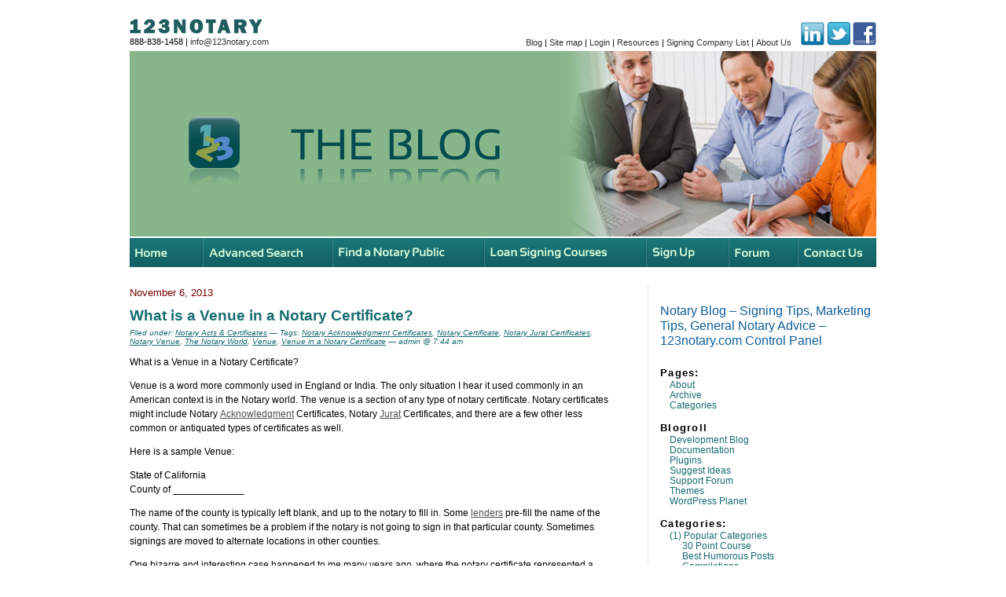

--- FILE ---
content_type: text/html; charset=UTF-8
request_url: http://blog.123notary.com/?tag=notary-venue
body_size: 66754
content:
<div id="page">
<!DOCTYPE html PUBLIC "-//W3C//DTD XHTML 1.0 Transitional//EN" "http://www.w3.org/TR/xhtml1/DTD/xhtml1-transitional.dtd">
<html xmlns="http://www.w3.org/1999/xhtml" lang="en-US" prefix="og: http://ogp.me/ns#">

<head profile="http://gmpg.org/xfn/11">

<!-- Google Tag Manager -->
<script>(function(w,d,s,l,i){w[l]=w[l]||[];w[l].push({'gtm.start':
new Date().getTime(),event:'gtm.js'});var f=d.getElementsByTagName(s)[0],
j=d.createElement(s),dl=l!='dataLayer'?'&l='+l:'';j.async=true;j.src=
'https://www.googletagmanager.com/gtm.js?id='+i+dl;f.parentNode.insertBefore(j,f);
})(window,document,'script','dataLayer','GTM-KVJJJ8T');</script>
<!-- End Google Tag Manager -->





	<meta http-equiv="Content-Type" content="text/html; charset=UTF-8" />
	<meta name="title" content="Notary Venue Archives - Notary Blog - Signing Tips, Marketing Tips, General Notary Advice - 123notary.com Notary Blog &#8211; Signing Tips, Marketing Tips, General Notary Advice &#8211; 123notary.com">
	<meta name="description" content="Welcome to the 123notary.com BLOG where you can read about every type of issue effecting notaries.  Get notary tips, read humorous stories, learn the cutting edge ways to market yourself, and more!" />
	

	<style type="text/css" media="screen">
		@import url( http://blog.123notary.com/wp-content/themes/123notary/style.css );
	</style>
    <!-- JavaScript Libraries Start Here -->
<script type="text/javascript" src="http://www.123notary.com/admin/inc/data_retrieval.js"></script>
<script type="text/javascript" src="http://www.123notary.com/scripts/cal.js"></script>
<script type="text/javascript" src="http://www.123notary.com/scripts/cal-parse.js"></script>
<script type="text/javascript" src="http://www.123notary.com/notary/validator.js"></script>
<script type="text/javascript" src="http://www.123notary.com/scripts/scripts.js"></script>
<script type="text/javascript" src="http://www.123notary.com/scripts/jquery-1.3.2.min.js"></script>
<script type="text/javascript" src="http://www.123notary.com/scripts/jquery-ui-1.7.custom.min.js"></script>
<script type="text/javascript" src="http://www.123notary.com/scripts/cufon/cufon-yui.js"></script>
<script type="text/javascript" src="http://www.123notary.com/scripts/cufon/Sansation_400-Sansation_700.font.js"></script>
<script type="text/javascript">
// initialise jquery plugins
$(function(){
			
	//cufon config
	//Please note. Line height properties don't work in ie.
	Cufon.replace('h1', { fontFamily: 'Sansation' });
	Cufon.replace('h2', { fontFamily: 'Sansation' });
	Cufon.replace('h3', { fontFamily: 'Sansation' });
	Cufon.replace('h4', { fontFamily: 'Sansation' });
	
	//twitter config
	$("#tweet").click(function(){
		$(".error").hide();
		var hasError = false;		
		
		//need to check for empty content
		var posttext = $("#post").val();
		if(posttext == '') {
			//error message
			$("#post").after('<span class="error">Need some text to tweet.</span>');
			hasError = true;
		}

		if(hasError == false) {
			//switch submit button to loading img
			$(this).hide();
			$("#s").append('<small><img src="http://www.123notary.com/http://www.123notary.com/interface/ajxloading.gif" alt="Loading" id="loading" /> Loading..</small>');
			
			//ajx post
			$.post("/twboxpost.asp",
			   { post: posttext},
				function(data){
					$(".error").hide();
					$("#twBox").slideUp("normal", function() {
						//successful text
						$("#twBox").before('<h1>Success</h1><p>Your message was sent.</p>');
					});
				}
			);
		}		
		return false;
	});

	
});
function MM_preloadImages() { //v3.0
  var d=document; if(d.images){ if(!d.MM_p) d.MM_p=new Array();
    var i,j=d.MM_p.length,a=MM_preloadImages.arguments; for(i=0; i<a.length; i++)
    if (a[i].indexOf("#")!=0){ d.MM_p[j]=new Image; d.MM_p[j++].src=a[i];}}
}

function MM_swapImgRestore() { //v3.0
  var i,x,a=document.MM_sr; for(i=0;a&&i<a.length&&(x=a[i])&&x.oSrc;i++) x.src=x.oSrc;
}

function MM_findObj(n, d) { //v4.01
  var p,i,x;  if(!d) d=document; if((p=n.indexOf("?"))>0&&parent.frames.length) {
    d=parent.frames[n.substring(p+1)].document; n=n.substring(0,p);}
  if(!(x=d[n])&&d.all) x=d.all[n]; for (i=0;!x&&i<d.forms.length;i++) x=d.forms[i][n];
  for(i=0;!x&&d.layers&&i<d.layers.length;i++) x=MM_findObj(n,d.layers[i].document);
  if(!x && d.getElementById) x=d.getElementById(n); return x;
}

function MM_swapImage() { //v3.0
  var i,j=0,x,a=MM_swapImage.arguments; document.MM_sr=new Array; for(i=0;i<(a.length-2);i+=3)
   if ((x=MM_findObj(a[i]))!=null){document.MM_sr[j++]=x; if(!x.oSrc) x.oSrc=x.src; x.src=a[i+2];}
}
</script>

	<link rel="pingback" href="http://blog.123notary.com/xmlrpc.php" />
		<link rel='archives' title='March 2025' href='http://blog.123notary.com/?m=202503' />
	<link rel='archives' title='February 2025' href='http://blog.123notary.com/?m=202502' />
	<link rel='archives' title='January 2025' href='http://blog.123notary.com/?m=202501' />
	<link rel='archives' title='December 2024' href='http://blog.123notary.com/?m=202412' />
	<link rel='archives' title='November 2024' href='http://blog.123notary.com/?m=202411' />
	<link rel='archives' title='October 2024' href='http://blog.123notary.com/?m=202410' />
	<link rel='archives' title='September 2024' href='http://blog.123notary.com/?m=202409' />
	<link rel='archives' title='August 2024' href='http://blog.123notary.com/?m=202408' />
	<link rel='archives' title='July 2024' href='http://blog.123notary.com/?m=202407' />
	<link rel='archives' title='June 2024' href='http://blog.123notary.com/?m=202406' />
	<link rel='archives' title='May 2024' href='http://blog.123notary.com/?m=202405' />
	<link rel='archives' title='April 2024' href='http://blog.123notary.com/?m=202404' />
	<link rel='archives' title='March 2024' href='http://blog.123notary.com/?m=202403' />
	<link rel='archives' title='February 2024' href='http://blog.123notary.com/?m=202402' />
	<link rel='archives' title='January 2024' href='http://blog.123notary.com/?m=202401' />
	<link rel='archives' title='December 2023' href='http://blog.123notary.com/?m=202312' />
	<link rel='archives' title='November 2023' href='http://blog.123notary.com/?m=202311' />
	<link rel='archives' title='October 2023' href='http://blog.123notary.com/?m=202310' />
	<link rel='archives' title='September 2023' href='http://blog.123notary.com/?m=202309' />
	<link rel='archives' title='August 2023' href='http://blog.123notary.com/?m=202308' />
	<link rel='archives' title='July 2023' href='http://blog.123notary.com/?m=202307' />
	<link rel='archives' title='June 2023' href='http://blog.123notary.com/?m=202306' />
	<link rel='archives' title='May 2023' href='http://blog.123notary.com/?m=202305' />
	<link rel='archives' title='April 2023' href='http://blog.123notary.com/?m=202304' />
	<link rel='archives' title='March 2023' href='http://blog.123notary.com/?m=202303' />
	<link rel='archives' title='February 2023' href='http://blog.123notary.com/?m=202302' />
	<link rel='archives' title='January 2023' href='http://blog.123notary.com/?m=202301' />
	<link rel='archives' title='January 2022' href='http://blog.123notary.com/?m=202201' />
	<link rel='archives' title='December 2021' href='http://blog.123notary.com/?m=202112' />
	<link rel='archives' title='November 2021' href='http://blog.123notary.com/?m=202111' />
	<link rel='archives' title='October 2021' href='http://blog.123notary.com/?m=202110' />
	<link rel='archives' title='August 2021' href='http://blog.123notary.com/?m=202108' />
	<link rel='archives' title='July 2021' href='http://blog.123notary.com/?m=202107' />
	<link rel='archives' title='June 2021' href='http://blog.123notary.com/?m=202106' />
	<link rel='archives' title='May 2021' href='http://blog.123notary.com/?m=202105' />
	<link rel='archives' title='April 2021' href='http://blog.123notary.com/?m=202104' />
	<link rel='archives' title='March 2021' href='http://blog.123notary.com/?m=202103' />
	<link rel='archives' title='February 2021' href='http://blog.123notary.com/?m=202102' />
	<link rel='archives' title='January 2021' href='http://blog.123notary.com/?m=202101' />
	<link rel='archives' title='December 2020' href='http://blog.123notary.com/?m=202012' />
	<link rel='archives' title='November 2020' href='http://blog.123notary.com/?m=202011' />
	<link rel='archives' title='October 2020' href='http://blog.123notary.com/?m=202010' />
	<link rel='archives' title='August 2020' href='http://blog.123notary.com/?m=202008' />
	<link rel='archives' title='July 2020' href='http://blog.123notary.com/?m=202007' />
	<link rel='archives' title='June 2020' href='http://blog.123notary.com/?m=202006' />
	<link rel='archives' title='May 2020' href='http://blog.123notary.com/?m=202005' />
	<link rel='archives' title='April 2020' href='http://blog.123notary.com/?m=202004' />
	<link rel='archives' title='March 2020' href='http://blog.123notary.com/?m=202003' />
	<link rel='archives' title='February 2020' href='http://blog.123notary.com/?m=202002' />
	<link rel='archives' title='January 2020' href='http://blog.123notary.com/?m=202001' />
	<link rel='archives' title='December 2019' href='http://blog.123notary.com/?m=201912' />
	<link rel='archives' title='November 2019' href='http://blog.123notary.com/?m=201911' />
	<link rel='archives' title='October 2019' href='http://blog.123notary.com/?m=201910' />
	<link rel='archives' title='September 2019' href='http://blog.123notary.com/?m=201909' />
	<link rel='archives' title='August 2019' href='http://blog.123notary.com/?m=201908' />
	<link rel='archives' title='July 2019' href='http://blog.123notary.com/?m=201907' />
	<link rel='archives' title='June 2019' href='http://blog.123notary.com/?m=201906' />
	<link rel='archives' title='May 2019' href='http://blog.123notary.com/?m=201905' />
	<link rel='archives' title='April 2019' href='http://blog.123notary.com/?m=201904' />
	<link rel='archives' title='March 2019' href='http://blog.123notary.com/?m=201903' />
	<link rel='archives' title='February 2019' href='http://blog.123notary.com/?m=201902' />
	<link rel='archives' title='January 2019' href='http://blog.123notary.com/?m=201901' />
	<link rel='archives' title='December 2018' href='http://blog.123notary.com/?m=201812' />
	<link rel='archives' title='November 2018' href='http://blog.123notary.com/?m=201811' />
	<link rel='archives' title='October 2018' href='http://blog.123notary.com/?m=201810' />
	<link rel='archives' title='September 2018' href='http://blog.123notary.com/?m=201809' />
	<link rel='archives' title='August 2018' href='http://blog.123notary.com/?m=201808' />
	<link rel='archives' title='July 2018' href='http://blog.123notary.com/?m=201807' />
	<link rel='archives' title='June 2018' href='http://blog.123notary.com/?m=201806' />
	<link rel='archives' title='May 2018' href='http://blog.123notary.com/?m=201805' />
	<link rel='archives' title='April 2018' href='http://blog.123notary.com/?m=201804' />
	<link rel='archives' title='March 2018' href='http://blog.123notary.com/?m=201803' />
	<link rel='archives' title='January 2018' href='http://blog.123notary.com/?m=201801' />
	<link rel='archives' title='December 2017' href='http://blog.123notary.com/?m=201712' />
	<link rel='archives' title='November 2017' href='http://blog.123notary.com/?m=201711' />
	<link rel='archives' title='October 2017' href='http://blog.123notary.com/?m=201710' />
	<link rel='archives' title='September 2017' href='http://blog.123notary.com/?m=201709' />
	<link rel='archives' title='August 2017' href='http://blog.123notary.com/?m=201708' />
	<link rel='archives' title='July 2017' href='http://blog.123notary.com/?m=201707' />
	<link rel='archives' title='June 2017' href='http://blog.123notary.com/?m=201706' />
	<link rel='archives' title='May 2017' href='http://blog.123notary.com/?m=201705' />
	<link rel='archives' title='April 2017' href='http://blog.123notary.com/?m=201704' />
	<link rel='archives' title='March 2017' href='http://blog.123notary.com/?m=201703' />
	<link rel='archives' title='February 2017' href='http://blog.123notary.com/?m=201702' />
	<link rel='archives' title='January 2017' href='http://blog.123notary.com/?m=201701' />
	<link rel='archives' title='December 2016' href='http://blog.123notary.com/?m=201612' />
	<link rel='archives' title='November 2016' href='http://blog.123notary.com/?m=201611' />
	<link rel='archives' title='October 2016' href='http://blog.123notary.com/?m=201610' />
	<link rel='archives' title='September 2016' href='http://blog.123notary.com/?m=201609' />
	<link rel='archives' title='August 2016' href='http://blog.123notary.com/?m=201608' />
	<link rel='archives' title='July 2016' href='http://blog.123notary.com/?m=201607' />
	<link rel='archives' title='June 2016' href='http://blog.123notary.com/?m=201606' />
	<link rel='archives' title='May 2016' href='http://blog.123notary.com/?m=201605' />
	<link rel='archives' title='April 2016' href='http://blog.123notary.com/?m=201604' />
	<link rel='archives' title='March 2016' href='http://blog.123notary.com/?m=201603' />
	<link rel='archives' title='February 2016' href='http://blog.123notary.com/?m=201602' />
	<link rel='archives' title='January 2016' href='http://blog.123notary.com/?m=201601' />
	<link rel='archives' title='December 2015' href='http://blog.123notary.com/?m=201512' />
	<link rel='archives' title='November 2015' href='http://blog.123notary.com/?m=201511' />
	<link rel='archives' title='October 2015' href='http://blog.123notary.com/?m=201510' />
	<link rel='archives' title='September 2015' href='http://blog.123notary.com/?m=201509' />
	<link rel='archives' title='August 2015' href='http://blog.123notary.com/?m=201508' />
	<link rel='archives' title='July 2015' href='http://blog.123notary.com/?m=201507' />
	<link rel='archives' title='June 2015' href='http://blog.123notary.com/?m=201506' />
	<link rel='archives' title='May 2015' href='http://blog.123notary.com/?m=201505' />
	<link rel='archives' title='April 2015' href='http://blog.123notary.com/?m=201504' />
	<link rel='archives' title='March 2015' href='http://blog.123notary.com/?m=201503' />
	<link rel='archives' title='February 2015' href='http://blog.123notary.com/?m=201502' />
	<link rel='archives' title='January 2015' href='http://blog.123notary.com/?m=201501' />
	<link rel='archives' title='December 2014' href='http://blog.123notary.com/?m=201412' />
	<link rel='archives' title='November 2014' href='http://blog.123notary.com/?m=201411' />
	<link rel='archives' title='October 2014' href='http://blog.123notary.com/?m=201410' />
	<link rel='archives' title='September 2014' href='http://blog.123notary.com/?m=201409' />
	<link rel='archives' title='August 2014' href='http://blog.123notary.com/?m=201408' />
	<link rel='archives' title='July 2014' href='http://blog.123notary.com/?m=201407' />
	<link rel='archives' title='June 2014' href='http://blog.123notary.com/?m=201406' />
	<link rel='archives' title='May 2014' href='http://blog.123notary.com/?m=201405' />
	<link rel='archives' title='April 2014' href='http://blog.123notary.com/?m=201404' />
	<link rel='archives' title='March 2014' href='http://blog.123notary.com/?m=201403' />
	<link rel='archives' title='February 2014' href='http://blog.123notary.com/?m=201402' />
	<link rel='archives' title='January 2014' href='http://blog.123notary.com/?m=201401' />
	<link rel='archives' title='November 2013' href='http://blog.123notary.com/?m=201311' />
	<link rel='archives' title='October 2013' href='http://blog.123notary.com/?m=201310' />
	<link rel='archives' title='September 2013' href='http://blog.123notary.com/?m=201309' />
	<link rel='archives' title='August 2013' href='http://blog.123notary.com/?m=201308' />
	<link rel='archives' title='July 2013' href='http://blog.123notary.com/?m=201307' />
	<link rel='archives' title='June 2013' href='http://blog.123notary.com/?m=201306' />
	<link rel='archives' title='May 2013' href='http://blog.123notary.com/?m=201305' />
	<link rel='archives' title='April 2013' href='http://blog.123notary.com/?m=201304' />
	<link rel='archives' title='March 2013' href='http://blog.123notary.com/?m=201303' />
	<link rel='archives' title='February 2013' href='http://blog.123notary.com/?m=201302' />
	<link rel='archives' title='January 2013' href='http://blog.123notary.com/?m=201301' />
	<link rel='archives' title='December 2012' href='http://blog.123notary.com/?m=201212' />
	<link rel='archives' title='October 2012' href='http://blog.123notary.com/?m=201210' />
	<link rel='archives' title='September 2012' href='http://blog.123notary.com/?m=201209' />
	<link rel='archives' title='August 2012' href='http://blog.123notary.com/?m=201208' />
	<link rel='archives' title='July 2012' href='http://blog.123notary.com/?m=201207' />
	<link rel='archives' title='June 2012' href='http://blog.123notary.com/?m=201206' />
	<link rel='archives' title='May 2012' href='http://blog.123notary.com/?m=201205' />
	<link rel='archives' title='April 2012' href='http://blog.123notary.com/?m=201204' />
	<link rel='archives' title='March 2012' href='http://blog.123notary.com/?m=201203' />
	<link rel='archives' title='February 2012' href='http://blog.123notary.com/?m=201202' />
	<link rel='archives' title='January 2012' href='http://blog.123notary.com/?m=201201' />
	<link rel='archives' title='December 2011' href='http://blog.123notary.com/?m=201112' />
	<link rel='archives' title='November 2011' href='http://blog.123notary.com/?m=201111' />
	<link rel='archives' title='October 2011' href='http://blog.123notary.com/?m=201110' />
	<link rel='archives' title='September 2011' href='http://blog.123notary.com/?m=201109' />
	<link rel='archives' title='August 2011' href='http://blog.123notary.com/?m=201108' />
	<link rel='archives' title='June 2011' href='http://blog.123notary.com/?m=201106' />
	<link rel='archives' title='May 2011' href='http://blog.123notary.com/?m=201105' />
	<link rel='archives' title='April 2011' href='http://blog.123notary.com/?m=201104' />
	<link rel='archives' title='March 2011' href='http://blog.123notary.com/?m=201103' />
	<link rel='archives' title='February 2011' href='http://blog.123notary.com/?m=201102' />
	<link rel='archives' title='January 2011' href='http://blog.123notary.com/?m=201101' />
	<link rel='archives' title='December 2010' href='http://blog.123notary.com/?m=201012' />
	<link rel='archives' title='November 2010' href='http://blog.123notary.com/?m=201011' />
	<link rel='archives' title='October 2010' href='http://blog.123notary.com/?m=201010' />
	<link rel='archives' title='September 2010' href='http://blog.123notary.com/?m=201009' />
	<link rel='archives' title='August 2010' href='http://blog.123notary.com/?m=201008' />
	<link rel='archives' title='July 2010' href='http://blog.123notary.com/?m=201007' />
	<link rel='archives' title='May 2010' href='http://blog.123notary.com/?m=201005' />
	<link rel='archives' title='March 2010' href='http://blog.123notary.com/?m=201003' />
	<link rel='archives' title=' 0' href='http://blog.123notary.com/?m=202602' />
		
<meta name="_globalsign-domain-verification" content="Dh5o5yTQRJMMJmSjoe_KRFBsXC8P84mm4dfSFjbXUz" />

<!-- This site is optimized with the Yoast SEO plugin v3.4.1 - https://yoast.com/wordpress/plugins/seo/ -->
<title>Notary Venue Archives - Notary Blog - Signing Tips, Marketing Tips, General Notary Advice - 123notary.com</title>
<link rel="canonical" href="http://blog.123notary.com/?tag=notary-venue" />
<link rel="publisher" href="https://plus.google.com/u/0/b/115707701763602775915/115707701763602775915/posts"/>
<meta property="og:locale" content="en_US" />
<meta property="og:type" content="object" />
<meta property="og:title" content="Notary Venue Archives - Notary Blog - Signing Tips, Marketing Tips, General Notary Advice - 123notary.com" />
<meta property="og:url" content="http://blog.123notary.com/?tag=notary-venue" />
<meta property="og:site_name" content="Notary Blog - Signing Tips, Marketing Tips, General Notary Advice - 123notary.com" />
<meta property="og:image" content="http://blog.123notary.com/wp-content/uploads/2016/08/123notaryhome.jpg" />
<meta name="twitter:card" content="summary_large_image" />
<meta name="twitter:title" content="Notary Venue Archives - Notary Blog - Signing Tips, Marketing Tips, General Notary Advice - 123notary.com" />
<meta name="twitter:site" content="@123notary" />
<meta name="twitter:image" content="http://blog.123notary.com/wp-content/uploads/2016/08/123notaryhome.jpg" />
<!-- / Yoast SEO plugin. -->

<link rel="alternate" type="application/rss+xml" title="Notary Blog - Signing Tips, Marketing Tips, General Notary Advice - 123notary.com &raquo; Feed" href="http://blog.123notary.com/?feed=rss2" />
<link rel="alternate" type="application/rss+xml" title="Notary Blog - Signing Tips, Marketing Tips, General Notary Advice - 123notary.com &raquo; Comments Feed" href="http://blog.123notary.com/?feed=comments-rss2" />
<link rel="alternate" type="application/rss+xml" title="Notary Blog - Signing Tips, Marketing Tips, General Notary Advice - 123notary.com &raquo; Notary Venue Tag Feed" href="http://blog.123notary.com/?feed=rss2&#038;tag=notary-venue" />
		<script type="text/javascript">
			window._wpemojiSettings = {"baseUrl":"https:\/\/s.w.org\/images\/core\/emoji\/72x72\/","ext":".png","source":{"concatemoji":"http:\/\/blog.123notary.com\/wp-includes\/js\/wp-emoji-release.min.js?ver=4.5.33"}};
			!function(e,o,t){var a,n,r;function i(e){var t=o.createElement("script");t.src=e,t.type="text/javascript",o.getElementsByTagName("head")[0].appendChild(t)}for(r=Array("simple","flag","unicode8","diversity"),t.supports={everything:!0,everythingExceptFlag:!0},n=0;n<r.length;n++)t.supports[r[n]]=function(e){var t,a,n=o.createElement("canvas"),r=n.getContext&&n.getContext("2d"),i=String.fromCharCode;if(!r||!r.fillText)return!1;switch(r.textBaseline="top",r.font="600 32px Arial",e){case"flag":return r.fillText(i(55356,56806,55356,56826),0,0),3e3<n.toDataURL().length;case"diversity":return r.fillText(i(55356,57221),0,0),a=(t=r.getImageData(16,16,1,1).data)[0]+","+t[1]+","+t[2]+","+t[3],r.fillText(i(55356,57221,55356,57343),0,0),a!=(t=r.getImageData(16,16,1,1).data)[0]+","+t[1]+","+t[2]+","+t[3];case"simple":return r.fillText(i(55357,56835),0,0),0!==r.getImageData(16,16,1,1).data[0];case"unicode8":return r.fillText(i(55356,57135),0,0),0!==r.getImageData(16,16,1,1).data[0]}return!1}(r[n]),t.supports.everything=t.supports.everything&&t.supports[r[n]],"flag"!==r[n]&&(t.supports.everythingExceptFlag=t.supports.everythingExceptFlag&&t.supports[r[n]]);t.supports.everythingExceptFlag=t.supports.everythingExceptFlag&&!t.supports.flag,t.DOMReady=!1,t.readyCallback=function(){t.DOMReady=!0},t.supports.everything||(a=function(){t.readyCallback()},o.addEventListener?(o.addEventListener("DOMContentLoaded",a,!1),e.addEventListener("load",a,!1)):(e.attachEvent("onload",a),o.attachEvent("onreadystatechange",function(){"complete"===o.readyState&&t.readyCallback()})),(a=t.source||{}).concatemoji?i(a.concatemoji):a.wpemoji&&a.twemoji&&(i(a.twemoji),i(a.wpemoji)))}(window,document,window._wpemojiSettings);
		</script>
		<style type="text/css">
img.wp-smiley,
img.emoji {
	display: inline !important;
	border: none !important;
	box-shadow: none !important;
	height: 1em !important;
	width: 1em !important;
	margin: 0 .07em !important;
	vertical-align: -0.1em !important;
	background: none !important;
	padding: 0 !important;
}
</style>
<link rel='stylesheet' id='gglcptch-css'  href='http://blog.123notary.com/wp-content/plugins/google-captcha/css/gglcptch.css?ver=1.36' type='text/css' media='all' />
<link rel='stylesheet' id='st-widget-css'  href='http://blog.123notary.com/wp-content/plugins/share-this/css/style.css?ver=4.5.33' type='text/css' media='all' />
<link rel='stylesheet' id='addtoany-css'  href='http://blog.123notary.com/wp-content/plugins/add-to-any/addtoany.min.css?ver=1.16' type='text/css' media='all' />
<script type='text/javascript'>
window.a2a_config=window.a2a_config||{};a2a_config.callbacks=[];a2a_config.overlays=[];a2a_config.templates={};
</script>
<script type='text/javascript' async src='https://static.addtoany.com/menu/page.js'></script>
<script type='text/javascript' src='http://blog.123notary.com/wp-includes/js/jquery/jquery.js?ver=1.12.4'></script>
<script type='text/javascript' src='http://blog.123notary.com/wp-includes/js/jquery/jquery-migrate.min.js?ver=1.4.1'></script>
<script type='text/javascript' async src='http://blog.123notary.com/wp-content/plugins/add-to-any/addtoany.min.js?ver=1.1'></script>
<script type='text/javascript' src='http://blog.123notary.com/wp-content/plugins/google-analyticator/external-tracking.min.js?ver=6.5.7'></script>
<link rel='https://api.w.org/' href='http://blog.123notary.com/?rest_route=/' />
<link rel="EditURI" type="application/rsd+xml" title="RSD" href="http://blog.123notary.com/xmlrpc.php?rsd" />
<link rel="wlwmanifest" type="application/wlwmanifest+xml" href="http://blog.123notary.com/wp-includes/wlwmanifest.xml" /> 
<meta name="generator" content="WordPress 4.5.33" />
<script charset="utf-8" type="text/javascript">var switchTo5x=true;</script><script charset="utf-8" type="text/javascript" src="http://w.sharethis.com/button/buttons.js"></script><script type="text/javascript">stLight.options({publisher:'wp.2ed99967-f00e-4ff8-bed0-1803ad882d0e'});var st_type='wordpress3.0.2';</script><!-- Google Analytics Tracking by Google Analyticator 6.5.7 -->
<script type="text/javascript">
    var analyticsFileTypes = [];
    var analyticsSnippet = 'disabled';
    var analyticsEventTracking = 'enabled';
</script>
<script type="text/javascript">
	(function(i,s,o,g,r,a,m){i['GoogleAnalyticsObject']=r;i[r]=i[r]||function(){
	(i[r].q=i[r].q||[]).push(arguments)},i[r].l=1*new Date();a=s.createElement(o),
	m=s.getElementsByTagName(o)[0];a.async=1;a.src=g;m.parentNode.insertBefore(a,m)
	})(window,document,'script','//www.google-analytics.com/analytics.js','ga');
	ga('create', 'UA-17589591-1', 'auto');
 
	ga('send', 'pageview');
</script>


<!-- Facebook Pixel Code -->
<script>
!function(f,b,e,v,n,t,s)
{if(f.fbq)return;n=f.fbq=function(){n.callMethod?
n.callMethod.apply(n,arguments):n.queue.push(arguments)};
if(!f._fbq)f._fbq=n;n.push=n;n.loaded=!0;n.version='2.0';
n.queue=[];t=b.createElement(e);t.async=!0;
t.src=v;s=b.getElementsByTagName(e)[0];
s.parentNode.insertBefore(t,s)}(window,document,'script',
'https://connect.facebook.net/en_US/fbevents.js');
 fbq('init', '301106550808347'); 
fbq('track', 'PageView');
</script>
<noscript>
 <img height="1" width="1" 
src="https://www.facebook.com/tr?id=301106550808347&ev=PageView
&noscript=1"/>
</noscript>
<!-- End Facebook Pixel Code -->





</head>

<body class="archive tag tag-notary-venue tag-2682">

<!-- Google Tag Manager (noscript) -->
<noscript><iframe src="https://www.googletagmanager.com/ns.html?id=GTM-KVJJJ8T"
height="0" width="0" style="display:none;visibility:hidden"></iframe></noscript>
<!-- End Google Tag Manager (noscript) -->


<div id="container-main">
<div id="rap">
<div id="topnav"><div style="width:350px; float:left; padding: 24px 0 0 0"><img src="https://blog.123notary.com/wp-content/uploads/2022/10/123notary-textlogo.gif" alt="123 Notary" /><br /><span class="small">888-838-1458 | <a href="mailto:info@123notary.com">info@123notary.com</a></span></div>
        <div id="topnav-right"><p align="right" class="small" style="width:550px;float:right;text-align:right;"><a href="http://blog.123notary.com">Blog</a>  |  <a href="http://www.123notary.com/sitemap.htm">Site map</a>  |  <a href="http://www.123notary.com/notary/signin.asp">Login</a>  |  <a href="http://www.123notary.com/notary-public.asp">Resources</a>  |  <a href="http://www.123notary.com/signco.asp">Signing Company List</a>  |  <a href="http://www.123notary.com/aboutus.htm">About Us</a> &nbsp;&nbsp;&nbsp;<a href="https://www.linkedin.com/groups/4139192/" target="_blank"><img src="https://blog.123notary.com/wp-content/uploads/2022/10/icon_linkedin.gif" alt="Twitter" border="0" /></a> <a href="http://twitter.com/123notary"><img src="https://blog.123notary.com/wp-content/uploads/2022/10/icon_twitter.gif" alt="Twitter" border="0" /></a> <a href="http://www.facebook.com/123notary"><img src="https://blog.123notary.com/wp-content/uploads/2022/10/icon_facebook.gif" alt="Facebook" width="30" height="30" border="0" /></a></p>
        </div>
        </div>
<div id="masthead"><div style="float:right"><img src="https://blog.123notary.com/wp-content/uploads/2022/10/mast_youngcouple.jpg" /></div><div id="search-box-cnt"><img src="https://blog.123notary.com/wp-content/uploads/2022/10/logo-blog.gif" alt="123Notary" align="left" style="margin:-12px 20px 0 0" />
  </div>
        	</div>
            <div id="mainnav"><a href="http://www.123notary.com/index.html"><img src="https://blog.123notary.com/wp-content/uploads/2022/10/nav_home_ov.gif" alt="Home" id="Image2" onmouseover="MM_swapImage('Image2','','https://blog.123notary.com/wp-content/uploads/2022/10/nav_home_n.gif',1)" onmouseout="MM_swapImgRestore()" /></a><a href="http://www.123notary.com/notary-search.asp"><img src="https://blog.123notary.com/wp-content/uploads/2022/10/nav_advancedsearch_ov.gif" alt="Advanced Search" id="Image3" onmouseover="MM_swapImage('Image3','','https://blog.123notary.com/wp-content/uploads/2022/10/nav_advancedsearch_n.gif',1)" onmouseout="MM_swapImgRestore()" /></a><a href="http://www.123notary.com/find-a-notary-public.asp"><img src="https://blog.123notary.com/wp-content/uploads/2022/10/nav_findnotarypublic_ov.gif" alt="Find a Notary Public" id="Image4" onmouseover="MM_swapImage('Image4','','https://blog.123notary.com/wp-content/uploads/2022/10/nav_findnotarypublic_n.gif',1)" onmouseout="MM_swapImgRestore()" /></a><a href="http://www.123notary.com/loansign.html"><img src="https://blog.123notary.com/wp-content/uploads/2022/10/nav_loansigningcourses_ov.gif" alt="Loan Signing Courses" id="Image5" onmouseover="MM_swapImage('Image5','','https://blog.123notary.com/wp-content/uploads/2022/10/nav_loansigningcourses_n.gif',1)" onmouseout="MM_swapImgRestore()" /></a><a href="http://www.123notary.com/getlistedwithus.htm"><img src="https://blog.123notary.com/wp-content/uploads/2022/10/nav_signup_ov.gif" alt="Sign Up" id="Image6" onmouseover="MM_swapImage('Image6','','https://blog.123notary.com/wp-content/uploads/2022/10/nav_signup_n.gif',1)" onmouseout="MM_swapImgRestore()" /></a><a href="http://www.123notary.com/forum/default.asp"><img src="https://blog.123notary.com/wp-content/uploads/2022/10/nav_forum_ov.gif" alt="Forum" id="Image7" onmouseover="MM_swapImage('Image7','','https://blog.123notary.com/wp-content/uploads/2022/10/nav_forum_n.gif',1)" onmouseout="MM_swapImgRestore()" /></a><a href="http://www.123notary.com/contactus.htm"><img src="https://blog.123notary.com/wp-content/uploads/2022/10/nav_contactus_ov.gif" alt="Contact Us" id="Image8" onmouseover="MM_swapImage('Image8','','https://blog.123notary.com/wp-content/uploads/2022/10/nav_contactus_n.gif',1)" onmouseout="MM_swapImgRestore()" /></a></div>
<!-- end header -->
<div id="page"><!-- begin sidebar -->
<div id="rightcol">
<h4>Notary Blog &#8211; Signing Tips, Marketing Tips, General Notary Advice &#8211; 123notary.com Control Panel</h4>
<div id="menu">

<ul>
	<li class="pagenav">Pages:<ul><li class="page_item page-item-2"><a href="http://blog.123notary.com/?page_id=2">About</a></li>
<li class="page_item page-item-17242"><a href="http://blog.123notary.com/?page_id=17242">Archive</a></li>
<li class="page_item page-item-17233"><a href="http://blog.123notary.com/?page_id=17233">Categories</a></li>
</ul></li>	<li id="linkcat-2" class="linkcat">Blogroll
	<ul class='xoxo blogroll'>
<li><a href="http://wordpress.org/development/">Development Blog</a></li>
<li><a href="http://codex.wordpress.org/">Documentation</a></li>
<li><a href="http://wordpress.org/extend/plugins/">Plugins</a></li>
<li><a href="http://wordpress.org/extend/ideas/">Suggest Ideas</a></li>
<li><a href="http://wordpress.org/support/">Support Forum</a></li>
<li><a href="http://wordpress.org/extend/themes/">Themes</a></li>
<li><a href="http://planet.wordpress.org/">WordPress Planet</a></li>

	</ul>
</li>
	<li class="categories">Categories:<ul>	<li class="cat-item cat-item-3326"><a href="http://blog.123notary.com/?cat=3326" >(1) Popular Categories</a>
<ul class='children'>
	<li class="cat-item cat-item-3442"><a href="http://blog.123notary.com/?cat=3442" >30 Point Course</a>
</li>
	<li class="cat-item cat-item-3241"><a href="http://blog.123notary.com/?cat=3241" >Best Humorous Posts</a>
</li>
	<li class="cat-item cat-item-4619"><a href="http://blog.123notary.com/?cat=4619" >Compilations</a>
</li>
	<li class="cat-item cat-item-4620"><a href="http://blog.123notary.com/?cat=4620" >Comprehensive Guides</a>
</li>
	<li class="cat-item cat-item-3264"><a href="http://blog.123notary.com/?cat=3264" >How to get work; Who is getting work</a>
</li>
	<li class="cat-item cat-item-2071"><a href="http://blog.123notary.com/?cat=2071" >Identification For Being Notarized</a>
</li>
	<li class="cat-item cat-item-2070"><a href="http://blog.123notary.com/?cat=2070" >Notary Fees &amp; Pricing</a>
</li>
	<li class="cat-item cat-item-4624"><a href="http://blog.123notary.com/?cat=4624" >Notary Marketing 102</a>
</li>
	<li class="cat-item cat-item-4561"><a href="http://blog.123notary.com/?cat=4561" >Notary Public 101</a>
</li>
</ul>
</li>
	<li class="cat-item cat-item-3242"><a href="http://blog.123notary.com/?cat=3242" >(2) Technical and Legal</a>
<ul class='children'>
	<li class="cat-item cat-item-2066"><a href="http://blog.123notary.com/?cat=2066" >Credible Witnesses</a>
</li>
	<li class="cat-item cat-item-3251"><a href="http://blog.123notary.com/?cat=3251" >Hospital &amp; Jail Signings</a>
</li>
	<li class="cat-item cat-item-2053"><a href="http://blog.123notary.com/?cat=2053" >Loan Signing 101</a>
</li>
	<li class="cat-item cat-item-3243"><a href="http://blog.123notary.com/?cat=3243" >Notary Mistakes</a>
</li>
	<li class="cat-item cat-item-3244"><a href="http://blog.123notary.com/?cat=3244" >Technical &amp; Legal</a>
</li>
</ul>
</li>
	<li class="cat-item cat-item-387"><a href="http://blog.123notary.com/?cat=387" >(3) Signing Company Lists</a>
<ul class='children'>
	<li class="cat-item cat-item-3188"><a href="http://blog.123notary.com/?cat=3188" >Best Signing Companies</a>
</li>
	<li class="cat-item cat-item-419"><a href="http://blog.123notary.com/?cat=419" >New Signing Companies</a>
</li>
	<li class="cat-item cat-item-3462"><a href="http://blog.123notary.com/?cat=3462" >Popular Signing Co. Lists</a>
</li>
	<li class="cat-item cat-item-3257"><a href="http://blog.123notary.com/?cat=3257" >Signing Company Gossip</a>
</li>
</ul>
</li>
	<li class="cat-item cat-item-2074"><a href="http://blog.123notary.com/?cat=2074" >(4) Documents</a>
<ul class='children'>
	<li class="cat-item cat-item-1959"><a href="http://blog.123notary.com/?cat=1959" >Affidavits</a>
</li>
	<li class="cat-item cat-item-2075"><a href="http://blog.123notary.com/?cat=2075" >Power of Attorney</a>
</li>
</ul>
</li>
	<li class="cat-item cat-item-73"><a href="http://blog.123notary.com/?cat=73" >(5) State specific</a>
<ul class='children'>
	<li class="cat-item cat-item-752"><a href="http://blog.123notary.com/?cat=752" >California_Notary</a>
</li>
	<li class="cat-item cat-item-761"><a href="http://blog.123notary.com/?cat=761" >Florida Notary</a>
</li>
	<li class="cat-item cat-item-759"><a href="http://blog.123notary.com/?cat=759" >Illinois Notary</a>
</li>
	<li class="cat-item cat-item-462"><a href="http://blog.123notary.com/?cat=462" >New Jersey Notary</a>
</li>
	<li class="cat-item cat-item-756"><a href="http://blog.123notary.com/?cat=756" >New York Notary</a>
</li>
	<li class="cat-item cat-item-762"><a href="http://blog.123notary.com/?cat=762" >Ohio Notary</a>
</li>
	<li class="cat-item cat-item-3329"><a href="http://blog.123notary.com/?cat=3329" >Other States</a>
</li>
	<li class="cat-item cat-item-753"><a href="http://blog.123notary.com/?cat=753" >Texas Notary</a>
</li>
	<li class="cat-item cat-item-755"><a href="http://blog.123notary.com/?cat=755" >Virginia Notary</a>
</li>
</ul>
</li>
	<li class="cat-item cat-item-34"><a href="http://blog.123notary.com/?cat=34" >(6) Marketing</a>
<ul class='children'>
	<li class="cat-item cat-item-3261"><a href="http://blog.123notary.com/?cat=3261" >Advertising</a>
</li>
	<li class="cat-item cat-item-3256"><a href="http://blog.123notary.com/?cat=3256" >Marketing Articles</a>
</li>
	<li class="cat-item cat-item-2073"><a href="http://blog.123notary.com/?cat=2073" >NSA Pricing, Fees &amp; Income</a>
</li>
	<li class="cat-item cat-item-287"><a href="http://blog.123notary.com/?cat=287" >Reviews</a>
</li>
	<li class="cat-item cat-item-6"><a href="http://blog.123notary.com/?cat=6" >Social Media</a>
</li>
	<li class="cat-item cat-item-2057"><a href="http://blog.123notary.com/?cat=2057" >Your Notes Section</a>
</li>
</ul>
</li>
	<li class="cat-item cat-item-3255"><a href="http://blog.123notary.com/?cat=3255" >(7) Signing Agent Articles</a>
<ul class='children'>
	<li class="cat-item cat-item-2051"><a href="http://blog.123notary.com/?cat=2051" >Best Practices</a>
</li>
	<li class="cat-item cat-item-3246"><a href="http://blog.123notary.com/?cat=3246" >Business Tips</a>
</li>
	<li class="cat-item cat-item-3260"><a href="http://blog.123notary.com/?cat=3260" >Certification &amp; Communication Skills</a>
</li>
	<li class="cat-item cat-item-3249"><a href="http://blog.123notary.com/?cat=3249" >e-Notarization &amp; e-Signings</a>
</li>
	<li class="cat-item cat-item-2067"><a href="http://blog.123notary.com/?cat=2067" >Etiquette</a>
</li>
	<li class="cat-item cat-item-3245"><a href="http://blog.123notary.com/?cat=3245" >General Articles</a>
</li>
	<li class="cat-item cat-item-3253"><a href="http://blog.123notary.com/?cat=3253" >Just Say No!</a>
</li>
	<li class="cat-item cat-item-3254"><a href="http://blog.123notary.com/?cat=3254" >Legal Issues</a>
</li>
	<li class="cat-item cat-item-12"><a href="http://blog.123notary.com/?cat=12" >Signing Tips</a>
</li>
	<li class="cat-item cat-item-3250"><a href="http://blog.123notary.com/?cat=3250" >Tips for Getting Paid</a>
</li>
</ul>
</li>
	<li class="cat-item cat-item-44"><a href="http://blog.123notary.com/?cat=44" >(8) Humor</a>
<ul class='children'>
	<li class="cat-item cat-item-3240"><a href="http://blog.123notary.com/?cat=3240" >Humorous Posts</a>
</li>
	<li class="cat-item cat-item-3238"><a href="http://blog.123notary.com/?cat=3238" >Sit-Coms</a>
</li>
	<li class="cat-item cat-item-3258"><a href="http://blog.123notary.com/?cat=3258" >Virtual Comedy Themes</a>
</li>
</ul>
</li>
	<li class="cat-item cat-item-230"><a href="http://blog.123notary.com/?cat=230" >Guest Bloggers</a>
<ul class='children'>
	<li class="cat-item cat-item-3228"><a href="http://blog.123notary.com/?cat=3228" >Andy Cowan</a>
</li>
	<li class="cat-item cat-item-3227"><a href="http://blog.123notary.com/?cat=3227" >Carmen Towles</a>
</li>
	<li class="cat-item cat-item-3219"><a href="http://blog.123notary.com/?cat=3219" >Ken Edelstein</a>
</li>
	<li class="cat-item cat-item-3229"><a href="http://blog.123notary.com/?cat=3229" >Other Guest Bloggers</a>
</li>
</ul>
</li>
	<li class="cat-item cat-item-231"><a href="http://blog.123notary.com/?cat=231" >Popular Entries</a>
<ul class='children'>
	<li class="cat-item cat-item-3230"><a href="http://blog.123notary.com/?cat=3230" >Ninja Theme Articles</a>
</li>
	<li class="cat-item cat-item-3459"><a href="http://blog.123notary.com/?cat=3459" >Popular on Facebook (A little)</a>
</li>
	<li class="cat-item cat-item-4476"><a href="http://blog.123notary.com/?cat=4476" >Popular on Facebook (comments)</a>
</li>
	<li class="cat-item cat-item-4475"><a href="http://blog.123notary.com/?cat=4475" >Popular on Facebook (shares)</a>
</li>
	<li class="cat-item cat-item-3458"><a href="http://blog.123notary.com/?cat=3458" >Popular on Facebook (some)</a>
</li>
	<li class="cat-item cat-item-3460"><a href="http://blog.123notary.com/?cat=3460" >Popular on Facebook (top)</a>
</li>
	<li class="cat-item cat-item-3222"><a href="http://blog.123notary.com/?cat=3222" >Popular on Facebook (very)</a>
</li>
	<li class="cat-item cat-item-3334"><a href="http://blog.123notary.com/?cat=3334" >Popular on Linked In</a>
</li>
	<li class="cat-item cat-item-3221"><a href="http://blog.123notary.com/?cat=3221" >Popular on Twitter</a>
</li>
	<li class="cat-item cat-item-3361"><a href="http://blog.123notary.com/?cat=3361" >Popular on Twitter 2010</a>
</li>
	<li class="cat-item cat-item-3362"><a href="http://blog.123notary.com/?cat=3362" >Popular on Twitter 2011</a>
</li>
	<li class="cat-item cat-item-3363"><a href="http://blog.123notary.com/?cat=3363" >Popular on Twitter 2012</a>
</li>
	<li class="cat-item cat-item-4926"><a href="http://blog.123notary.com/?cat=4926" >Popular on Twitter 2013</a>
</li>
	<li class="cat-item cat-item-4927"><a href="http://blog.123notary.com/?cat=4927" >Popular on Twitter 2014 &amp; 2015</a>
</li>
	<li class="cat-item cat-item-3220"><a href="http://blog.123notary.com/?cat=3220" >Popular Overall</a>
</li>
	<li class="cat-item cat-item-3356"><a href="http://blog.123notary.com/?cat=3356" >Popular Overall 2010</a>
</li>
	<li class="cat-item cat-item-3357"><a href="http://blog.123notary.com/?cat=3357" >Popular Overall 2011</a>
</li>
	<li class="cat-item cat-item-3359"><a href="http://blog.123notary.com/?cat=3359" >Popular Overall 2012</a>
</li>
	<li class="cat-item cat-item-3226"><a href="http://blog.123notary.com/?cat=3226" >Posts With Many Comments</a>
</li>
	<li class="cat-item cat-item-4349"><a href="http://blog.123notary.com/?cat=4349" >SEO</a>
</li>
	<li class="cat-item cat-item-3358"><a href="http://blog.123notary.com/?cat=3358" >Ultra-Popular</a>
</li>
</ul>
</li>
	<li class="cat-item cat-item-3231"><a href="http://blog.123notary.com/?cat=3231" >Stories</a>
<ul class='children'>
	<li class="cat-item cat-item-3237"><a href="http://blog.123notary.com/?cat=3237" >Drama &amp; Tragedy</a>
</li>
	<li class="cat-item cat-item-3232"><a href="http://blog.123notary.com/?cat=3232" >General Stories</a>
</li>
	<li class="cat-item cat-item-3236"><a href="http://blog.123notary.com/?cat=3236" >Movie Themes</a>
</li>
	<li class="cat-item cat-item-3233"><a href="http://blog.123notary.com/?cat=3233" >Pets at Signings</a>
</li>
</ul>
</li>
	<li class="cat-item cat-item-2049"><a href="http://blog.123notary.com/?cat=2049" >Topics of Interest</a>
<ul class='children'>
	<li class="cat-item cat-item-2069"><a href="http://blog.123notary.com/?cat=2069" >Become a Notary</a>
</li>
	<li class="cat-item cat-item-3328"><a href="http://blog.123notary.com/?cat=3328" >Beginners Corner</a>
</li>
	<li class="cat-item cat-item-2068"><a href="http://blog.123notary.com/?cat=2068" >Find a Notary</a>
</li>
	<li class="cat-item cat-item-2055"><a href="http://blog.123notary.com/?cat=2055" >Journals</a>
</li>
	<li class="cat-item cat-item-751"><a href="http://blog.123notary.com/?cat=751" >Notary Acts &amp; Certificates</a>
</li>
	<li class="cat-item cat-item-2060"><a href="http://blog.123notary.com/?cat=2060" >Public Interest</a>
</li>
	<li class="cat-item cat-item-3214"><a href="http://blog.123notary.com/?cat=3214" >Real Estate Entries</a>
</li>
	<li class="cat-item cat-item-867"><a href="http://blog.123notary.com/?cat=867" >Witnessing</a>
</li>
</ul>
</li>
	<li class="cat-item cat-item-1"><a href="http://blog.123notary.com/?cat=1" >Uncategorized</a>
<ul class='children'>
	<li class="cat-item cat-item-65"><a href="http://blog.123notary.com/?cat=65" >Travel &amp; Cuisine</a>
</li>
	<li class="cat-item cat-item-3"><a href="http://blog.123notary.com/?cat=3" >Welcome</a>
</li>
</ul>
</li>
</ul></li> <li id="search">
   <label for="s">Search:</label>
   <form id="searchform" method="get" action="http://blog.123notary.com">
	<div>
		<input type="text" name="s" id="s" size="15" />
		<input type="submit" value="Search" />
	</div>
	</form>
 </li>
 <li id="archives">Archives:	<ul>
	 	<li><a href='http://blog.123notary.com/?m=202503'>March 2025</a></li>
	<li><a href='http://blog.123notary.com/?m=202502'>February 2025</a></li>
	<li><a href='http://blog.123notary.com/?m=202501'>January 2025</a></li>
	<li><a href='http://blog.123notary.com/?m=202412'>December 2024</a></li>
	<li><a href='http://blog.123notary.com/?m=202411'>November 2024</a></li>
	<li><a href='http://blog.123notary.com/?m=202410'>October 2024</a></li>
	<li><a href='http://blog.123notary.com/?m=202409'>September 2024</a></li>
	<li><a href='http://blog.123notary.com/?m=202408'>August 2024</a></li>
	<li><a href='http://blog.123notary.com/?m=202407'>July 2024</a></li>
	<li><a href='http://blog.123notary.com/?m=202406'>June 2024</a></li>
	<li><a href='http://blog.123notary.com/?m=202405'>May 2024</a></li>
	<li><a href='http://blog.123notary.com/?m=202404'>April 2024</a></li>
	<li><a href='http://blog.123notary.com/?m=202403'>March 2024</a></li>
	<li><a href='http://blog.123notary.com/?m=202402'>February 2024</a></li>
	<li><a href='http://blog.123notary.com/?m=202401'>January 2024</a></li>
	<li><a href='http://blog.123notary.com/?m=202312'>December 2023</a></li>
	<li><a href='http://blog.123notary.com/?m=202311'>November 2023</a></li>
	<li><a href='http://blog.123notary.com/?m=202310'>October 2023</a></li>
	<li><a href='http://blog.123notary.com/?m=202309'>September 2023</a></li>
	<li><a href='http://blog.123notary.com/?m=202308'>August 2023</a></li>
	<li><a href='http://blog.123notary.com/?m=202307'>July 2023</a></li>
	<li><a href='http://blog.123notary.com/?m=202306'>June 2023</a></li>
	<li><a href='http://blog.123notary.com/?m=202305'>May 2023</a></li>
	<li><a href='http://blog.123notary.com/?m=202304'>April 2023</a></li>
	<li><a href='http://blog.123notary.com/?m=202303'>March 2023</a></li>
	<li><a href='http://blog.123notary.com/?m=202302'>February 2023</a></li>
	<li><a href='http://blog.123notary.com/?m=202301'>January 2023</a></li>
	<li><a href='http://blog.123notary.com/?m=202201'>January 2022</a></li>
	<li><a href='http://blog.123notary.com/?m=202112'>December 2021</a></li>
	<li><a href='http://blog.123notary.com/?m=202111'>November 2021</a></li>
	<li><a href='http://blog.123notary.com/?m=202110'>October 2021</a></li>
	<li><a href='http://blog.123notary.com/?m=202108'>August 2021</a></li>
	<li><a href='http://blog.123notary.com/?m=202107'>July 2021</a></li>
	<li><a href='http://blog.123notary.com/?m=202106'>June 2021</a></li>
	<li><a href='http://blog.123notary.com/?m=202105'>May 2021</a></li>
	<li><a href='http://blog.123notary.com/?m=202104'>April 2021</a></li>
	<li><a href='http://blog.123notary.com/?m=202103'>March 2021</a></li>
	<li><a href='http://blog.123notary.com/?m=202102'>February 2021</a></li>
	<li><a href='http://blog.123notary.com/?m=202101'>January 2021</a></li>
	<li><a href='http://blog.123notary.com/?m=202012'>December 2020</a></li>
	<li><a href='http://blog.123notary.com/?m=202011'>November 2020</a></li>
	<li><a href='http://blog.123notary.com/?m=202010'>October 2020</a></li>
	<li><a href='http://blog.123notary.com/?m=202008'>August 2020</a></li>
	<li><a href='http://blog.123notary.com/?m=202007'>July 2020</a></li>
	<li><a href='http://blog.123notary.com/?m=202006'>June 2020</a></li>
	<li><a href='http://blog.123notary.com/?m=202005'>May 2020</a></li>
	<li><a href='http://blog.123notary.com/?m=202004'>April 2020</a></li>
	<li><a href='http://blog.123notary.com/?m=202003'>March 2020</a></li>
	<li><a href='http://blog.123notary.com/?m=202002'>February 2020</a></li>
	<li><a href='http://blog.123notary.com/?m=202001'>January 2020</a></li>
	<li><a href='http://blog.123notary.com/?m=201912'>December 2019</a></li>
	<li><a href='http://blog.123notary.com/?m=201911'>November 2019</a></li>
	<li><a href='http://blog.123notary.com/?m=201910'>October 2019</a></li>
	<li><a href='http://blog.123notary.com/?m=201909'>September 2019</a></li>
	<li><a href='http://blog.123notary.com/?m=201908'>August 2019</a></li>
	<li><a href='http://blog.123notary.com/?m=201907'>July 2019</a></li>
	<li><a href='http://blog.123notary.com/?m=201906'>June 2019</a></li>
	<li><a href='http://blog.123notary.com/?m=201905'>May 2019</a></li>
	<li><a href='http://blog.123notary.com/?m=201904'>April 2019</a></li>
	<li><a href='http://blog.123notary.com/?m=201903'>March 2019</a></li>
	<li><a href='http://blog.123notary.com/?m=201902'>February 2019</a></li>
	<li><a href='http://blog.123notary.com/?m=201901'>January 2019</a></li>
	<li><a href='http://blog.123notary.com/?m=201812'>December 2018</a></li>
	<li><a href='http://blog.123notary.com/?m=201811'>November 2018</a></li>
	<li><a href='http://blog.123notary.com/?m=201810'>October 2018</a></li>
	<li><a href='http://blog.123notary.com/?m=201809'>September 2018</a></li>
	<li><a href='http://blog.123notary.com/?m=201808'>August 2018</a></li>
	<li><a href='http://blog.123notary.com/?m=201807'>July 2018</a></li>
	<li><a href='http://blog.123notary.com/?m=201806'>June 2018</a></li>
	<li><a href='http://blog.123notary.com/?m=201805'>May 2018</a></li>
	<li><a href='http://blog.123notary.com/?m=201804'>April 2018</a></li>
	<li><a href='http://blog.123notary.com/?m=201803'>March 2018</a></li>
	<li><a href='http://blog.123notary.com/?m=201801'>January 2018</a></li>
	<li><a href='http://blog.123notary.com/?m=201712'>December 2017</a></li>
	<li><a href='http://blog.123notary.com/?m=201711'>November 2017</a></li>
	<li><a href='http://blog.123notary.com/?m=201710'>October 2017</a></li>
	<li><a href='http://blog.123notary.com/?m=201709'>September 2017</a></li>
	<li><a href='http://blog.123notary.com/?m=201708'>August 2017</a></li>
	<li><a href='http://blog.123notary.com/?m=201707'>July 2017</a></li>
	<li><a href='http://blog.123notary.com/?m=201706'>June 2017</a></li>
	<li><a href='http://blog.123notary.com/?m=201705'>May 2017</a></li>
	<li><a href='http://blog.123notary.com/?m=201704'>April 2017</a></li>
	<li><a href='http://blog.123notary.com/?m=201703'>March 2017</a></li>
	<li><a href='http://blog.123notary.com/?m=201702'>February 2017</a></li>
	<li><a href='http://blog.123notary.com/?m=201701'>January 2017</a></li>
	<li><a href='http://blog.123notary.com/?m=201612'>December 2016</a></li>
	<li><a href='http://blog.123notary.com/?m=201611'>November 2016</a></li>
	<li><a href='http://blog.123notary.com/?m=201610'>October 2016</a></li>
	<li><a href='http://blog.123notary.com/?m=201609'>September 2016</a></li>
	<li><a href='http://blog.123notary.com/?m=201608'>August 2016</a></li>
	<li><a href='http://blog.123notary.com/?m=201607'>July 2016</a></li>
	<li><a href='http://blog.123notary.com/?m=201606'>June 2016</a></li>
	<li><a href='http://blog.123notary.com/?m=201605'>May 2016</a></li>
	<li><a href='http://blog.123notary.com/?m=201604'>April 2016</a></li>
	<li><a href='http://blog.123notary.com/?m=201603'>March 2016</a></li>
	<li><a href='http://blog.123notary.com/?m=201602'>February 2016</a></li>
	<li><a href='http://blog.123notary.com/?m=201601'>January 2016</a></li>
	<li><a href='http://blog.123notary.com/?m=201512'>December 2015</a></li>
	<li><a href='http://blog.123notary.com/?m=201511'>November 2015</a></li>
	<li><a href='http://blog.123notary.com/?m=201510'>October 2015</a></li>
	<li><a href='http://blog.123notary.com/?m=201509'>September 2015</a></li>
	<li><a href='http://blog.123notary.com/?m=201508'>August 2015</a></li>
	<li><a href='http://blog.123notary.com/?m=201507'>July 2015</a></li>
	<li><a href='http://blog.123notary.com/?m=201506'>June 2015</a></li>
	<li><a href='http://blog.123notary.com/?m=201505'>May 2015</a></li>
	<li><a href='http://blog.123notary.com/?m=201504'>April 2015</a></li>
	<li><a href='http://blog.123notary.com/?m=201503'>March 2015</a></li>
	<li><a href='http://blog.123notary.com/?m=201502'>February 2015</a></li>
	<li><a href='http://blog.123notary.com/?m=201501'>January 2015</a></li>
	<li><a href='http://blog.123notary.com/?m=201412'>December 2014</a></li>
	<li><a href='http://blog.123notary.com/?m=201411'>November 2014</a></li>
	<li><a href='http://blog.123notary.com/?m=201410'>October 2014</a></li>
	<li><a href='http://blog.123notary.com/?m=201409'>September 2014</a></li>
	<li><a href='http://blog.123notary.com/?m=201408'>August 2014</a></li>
	<li><a href='http://blog.123notary.com/?m=201407'>July 2014</a></li>
	<li><a href='http://blog.123notary.com/?m=201406'>June 2014</a></li>
	<li><a href='http://blog.123notary.com/?m=201405'>May 2014</a></li>
	<li><a href='http://blog.123notary.com/?m=201404'>April 2014</a></li>
	<li><a href='http://blog.123notary.com/?m=201403'>March 2014</a></li>
	<li><a href='http://blog.123notary.com/?m=201402'>February 2014</a></li>
	<li><a href='http://blog.123notary.com/?m=201401'>January 2014</a></li>
	<li><a href='http://blog.123notary.com/?m=201311'>November 2013</a></li>
	<li><a href='http://blog.123notary.com/?m=201310'>October 2013</a></li>
	<li><a href='http://blog.123notary.com/?m=201309'>September 2013</a></li>
	<li><a href='http://blog.123notary.com/?m=201308'>August 2013</a></li>
	<li><a href='http://blog.123notary.com/?m=201307'>July 2013</a></li>
	<li><a href='http://blog.123notary.com/?m=201306'>June 2013</a></li>
	<li><a href='http://blog.123notary.com/?m=201305'>May 2013</a></li>
	<li><a href='http://blog.123notary.com/?m=201304'>April 2013</a></li>
	<li><a href='http://blog.123notary.com/?m=201303'>March 2013</a></li>
	<li><a href='http://blog.123notary.com/?m=201302'>February 2013</a></li>
	<li><a href='http://blog.123notary.com/?m=201301'>January 2013</a></li>
	<li><a href='http://blog.123notary.com/?m=201212'>December 2012</a></li>
	<li><a href='http://blog.123notary.com/?m=201210'>October 2012</a></li>
	<li><a href='http://blog.123notary.com/?m=201209'>September 2012</a></li>
	<li><a href='http://blog.123notary.com/?m=201208'>August 2012</a></li>
	<li><a href='http://blog.123notary.com/?m=201207'>July 2012</a></li>
	<li><a href='http://blog.123notary.com/?m=201206'>June 2012</a></li>
	<li><a href='http://blog.123notary.com/?m=201205'>May 2012</a></li>
	<li><a href='http://blog.123notary.com/?m=201204'>April 2012</a></li>
	<li><a href='http://blog.123notary.com/?m=201203'>March 2012</a></li>
	<li><a href='http://blog.123notary.com/?m=201202'>February 2012</a></li>
	<li><a href='http://blog.123notary.com/?m=201201'>January 2012</a></li>
	<li><a href='http://blog.123notary.com/?m=201112'>December 2011</a></li>
	<li><a href='http://blog.123notary.com/?m=201111'>November 2011</a></li>
	<li><a href='http://blog.123notary.com/?m=201110'>October 2011</a></li>
	<li><a href='http://blog.123notary.com/?m=201109'>September 2011</a></li>
	<li><a href='http://blog.123notary.com/?m=201108'>August 2011</a></li>
	<li><a href='http://blog.123notary.com/?m=201106'>June 2011</a></li>
	<li><a href='http://blog.123notary.com/?m=201105'>May 2011</a></li>
	<li><a href='http://blog.123notary.com/?m=201104'>April 2011</a></li>
	<li><a href='http://blog.123notary.com/?m=201103'>March 2011</a></li>
	<li><a href='http://blog.123notary.com/?m=201102'>February 2011</a></li>
	<li><a href='http://blog.123notary.com/?m=201101'>January 2011</a></li>
	<li><a href='http://blog.123notary.com/?m=201012'>December 2010</a></li>
	<li><a href='http://blog.123notary.com/?m=201011'>November 2010</a></li>
	<li><a href='http://blog.123notary.com/?m=201010'>October 2010</a></li>
	<li><a href='http://blog.123notary.com/?m=201009'>September 2010</a></li>
	<li><a href='http://blog.123notary.com/?m=201008'>August 2010</a></li>
	<li><a href='http://blog.123notary.com/?m=201007'>July 2010</a></li>
	<li><a href='http://blog.123notary.com/?m=201005'>May 2010</a></li>
	<li><a href='http://blog.123notary.com/?m=201003'>March 2010</a></li>
	<li><a href='http://blog.123notary.com/?m=202602'> 0</a></li>
	</ul>
 </li>
 <li id="meta">Meta:	<ul>
				<li><a rel="nofollow" href="http://blog.123notary.com/wp-login.php">Log in</a></li>
		<li><a href="http://blog.123notary.com/?feed=rss2" title="Syndicate this site using RSS"><abbr title="Really Simple Syndication">RSS</abbr></a></li>
		<li><a href="http://blog.123notary.com/?feed=comments-rss2" title="The latest comments to all posts in RSS">Comments <abbr title="Really Simple Syndication">RSS</abbr></a></li>
		<li><a href="http://validator.w3.org/check/referer" title="This page validates as XHTML 1.0 Transitional">Valid <abbr title="eXtensible HyperText Markup Language">XHTML</abbr></a></li>
		<li><a href="http://gmpg.org/xfn/"><abbr title="XHTML Friends Network">XFN</abbr></a></li>
		<li><a href="http://wordpress.org/" title="Powered by WordPress, state-of-the-art semantic personal publishing platform."><abbr title="WordPress">WP</abbr></a></li>
			</ul>
 </li>

</ul>

</div>

  </div>
<!-- end sidebar --><div id="centercol">


<h2>November 6, 2013</h2>
<div class="post-8454 post type-post status-publish format-standard hentry category-notary_act tag-notary-acknowledgment-certificates tag-notary-certificate tag-notary-jurat-certificates tag-notary-venue tag-the-notary-world tag-venue tag-venue-in-a-notary-certificate" id="post-8454">
	 <h3 class="storytitle"><a href="http://blog.123notary.com/?p=8454" rel="bookmark">What is a Venue in a Notary Certificate?</a></h3>
	<div class="meta">Filed under: <a href="http://blog.123notary.com/?cat=751" rel="category">Notary Acts &amp; Certificates</a> &#8212; Tags: <a href="http://blog.123notary.com/?tag=notary-acknowledgment-certificates" rel="tag">Notary Acknowledgment Certificates</a>, <a href="http://blog.123notary.com/?tag=notary-certificate" rel="tag">Notary Certificate</a>, <a href="http://blog.123notary.com/?tag=notary-jurat-certificates" rel="tag">Notary Jurat Certificates</a>, <a href="http://blog.123notary.com/?tag=notary-venue" rel="tag">Notary Venue</a>, <a href="http://blog.123notary.com/?tag=the-notary-world" rel="tag">The Notary World</a>, <a href="http://blog.123notary.com/?tag=venue" rel="tag">Venue</a>, <a href="http://blog.123notary.com/?tag=venue-in-a-notary-certificate" rel="tag">Venue in a Notary Certificate</a> &#8212;  admin @ 7:44 am </div>

	<div class="storycontent">
		<p>What is a Venue in a Notary Certificate?</p>
<p>Venue is a word more commonly used in England or India.  The only situation I hear it used commonly in an American context is in the Notary world.  The venue is a section of any type of notary certificate.  Notary certificates might include Notary <a href="http://blog.123notary.com/?tag=acknowledgment">Acknowledgment</a> Certificates, Notary <a href="http://blog.123notary.com/?tag=jurat">Jurat</a> Certificates,  and there are a few other less common or antiquated types of certificates as well.</p>
<p>Here is a sample Venue:</p>
<p>State of California<br />
County of _____________</p>
<p>The name of the county is typically left blank, and up to the notary to fill in. Some <a href="http://blog.123notary.com/?s=lenders">lenders</a> pre-fill the name of the county. That can sometimes be a problem if the notary is not going to sign in that particular county.  Sometimes signings are moved to alternate locations in other counties. </p>
<p>One bizarre and interesting case happened to me many years ago, where the notary certificate represented a husband and wife signing the same document, on the same day (you can&#8217;t use the same certificate if they signed on different days), a few hours apart, but in neighboring counties.  I got the husband&#8217;s signature, drove an hour, got the wife&#8217;s signature, and then made my way to Fedex-Kinkos to drop off the package.</p>
<p>A venue simply means a place, or more specifically, a place where an event is to take place, such as a party, a meeting, or a notary act! To my knowledge, a venue be printed on all notary <a href="http://www.123notary.com/glossary/?certificate">certificates</a> in all states.  The only types of notary acts that don&#8217;t use a venue would include Oaths and Affirmations (if done as separate <a href="http://blog.123notary.com/?tag=notary-acts">notary acts</a>) since they don&#8217;t have any paperwork (unless they are part of a <a href="http://www.123notary.com/glossary/?jurat">Jurat</a>, or swearing in witnesses, etc.)</p>
<p><strong>You might also like:</strong></p>
<p>One signing; Two venues?<br />
<a href="http://blog.123notary.com/?p=17047">http://blog.123notary.com/?p=17047</a></p>
<p>Venues explained in the 30 point course<br />
<a href="http://blog.123notary.com/?p=14514">http://blog.123notary.com/?p=14514</a></p>
<p>Index of posts about certificates<br />
<a href="http://blog.123notary.com/?p=20268">http://blog.123notary.com/?p=20268</a></p>
<p>Are you practicing law by drawing a signature line?<br />
<a href="http://blog.123notary.com/?p=21033">http://blog.123notary.com/?p=21033</a></p>
<p>What is a Jurat?<br />
<a href="http://blog.123notary.com/?p=6937">http://blog.123notary.com/?p=6937</a></p>
<div class="addtoany_share_save_container addtoany_content addtoany_content_bottom"><div class="a2a_kit a2a_kit_size_32 addtoany_list" data-a2a-url="http://blog.123notary.com/?p=8454" data-a2a-title="What is a Venue in a Notary Certificate?"><a class="a2a_dd addtoany_share_save addtoany_share" href="https://www.addtoany.com/share"><img src="https://static.addtoany.com/buttons/share_save_171_16.png" alt="Share"></a></div></div>>
	</div>

	<div class="feedback">
				<a href="http://blog.123notary.com/?p=8454#comments">Comments (3)</a>	</div>

</div>



<h2>January 9, 2011</h2>
<div class="post-21340 post type-post status-publish format-standard hentry category-technical-tips tag-acknowledgment-venue tag-jurat-venue tag-notary-venue tag-state-and-county-venue-means tag-venue tag-what-is-a-venue" id="post-21340">
	 <h3 class="storytitle"><a href="http://blog.123notary.com/?p=21340" rel="bookmark">Venue &#8212; Definition</a></h3>
	<div class="meta">Filed under: <a href="http://blog.123notary.com/?cat=3244" rel="category">Technical &amp; Legal</a> &#8212; Tags: <a href="http://blog.123notary.com/?tag=acknowledgment-venue" rel="tag">Acknowledgment Venue</a>, <a href="http://blog.123notary.com/?tag=jurat-venue" rel="tag">Jurat Venue</a>, <a href="http://blog.123notary.com/?tag=notary-venue" rel="tag">Notary Venue</a>, <a href="http://blog.123notary.com/?tag=state-and-county-venue-means" rel="tag">State and county venue means?</a>, <a href="http://blog.123notary.com/?tag=venue" rel="tag">Venue</a>, <a href="http://blog.123notary.com/?tag=what-is-a-venue" rel="tag">What is a venue?</a> &#8212;  admin @ 10:12 am </div>

	<div class="storycontent">
		<p>What is a venue in a notarial context?<br />
The venue is a place in a notarial certificate where the state and county (or parish, burrough, or unincorporated city) are documented. This typically appears at or near the top of a Notary certificate or the top of the Notary wording embedded in a document.</p>
<p>State and county of venue<br />
The state and county that should be recorded would be the state and county where the notarization took place and NOT where you reside, and not the county where the notary is commissioned. Sometimes you might not know what county you are in, so please find a way to look it up as this is a legal matter.</p>
<p>Where are venues used?<br />
Venues show up on Notarial certificates (notary certificates) such as Acknowledgments, Jurats, Proof of Execution, etc. The venue is normally left blank and for the Notary Public to fill in. You might see:</p>
<p>State of _______<br />
County of ________<br />
and an &#8220;s.s.&#8221; somewhere in the venue section as well.</p>
<p>Keywords:<br />
Acknowledgment Venue<br />
Jurat Venue<br />
Notary venue symbols<br />
Notary venues<br />
Notary venue<br />
Notary with jurat and venue<br />
Two signers on document different venues<br />
Does venue correspond to notary stamp<br />
Notorization venue<br />
Notarial venue sample<br />
Notary Public venue<br />
State and county of venue means<br />
The venue in a notary certificate is<br />
The venue of a notarial certificate<br />
Venue description notary jurat<br />
Venue on a notary<br />
Venue on a notary certificate<br />
What is a venue in reference to a notary<br />
What is an acknowledgment venue<br />
What is venue when notarizing<br />
What is venue on a notary document<br />
What is venue on a notary certificate?<br />
What  does state and county of venue mean?<br />
What is venue when signing a notary<br />
Venue portion of notarization examples<br />
Venue and notary<br />
When dealing with a venue on an acknowledgment statement, what shoudl the notary list in the blanks.</p>
<p>.</p>
<p><strong>You might also like:</strong></p>
<p>One signing two venues?<br />
<a href="http://blog.123notary.com/?p=17047">http://blog.123notary.com/?p=17047</a></p>
<p>What is a venue in a Notary certificate?<br />
<a href="http://blog.123notary.com/?p=8454">http://blog.123notary.com/?p=8454 </a></p>
<p>Venues explained in the 30 point course<br />
<a href="http://blog.123notary.com/?p=14514">http://blog.123notary.com/?p=14514</a></p>
<p>Venue &#8212; legal definition<br />
<a href="https://dictionary.law.com/Default.aspx?selected=2216">https://dictionary.law.com/Default.aspx?selected=2216</a></p>
<div class="addtoany_share_save_container addtoany_content addtoany_content_bottom"><div class="a2a_kit a2a_kit_size_32 addtoany_list" data-a2a-url="http://blog.123notary.com/?p=21340" data-a2a-title="Venue — Definition"><a class="a2a_dd addtoany_share_save addtoany_share" href="https://www.addtoany.com/share"><img src="https://static.addtoany.com/buttons/share_save_171_16.png" alt="Share"></a></div></div>>
	</div>

	<div class="feedback">
				<a href="http://blog.123notary.com/?p=21340#respond">Comments (0)</a>	</div>

</div>




</div>

<!-- begin footer -->
</div>

<div id="footer">
    <div style="width:950px; margin: 0 auto"><p class="small" align="right">&copy;2004 123Notary.com</p>
    </div>
    <div class="clearfloat"></div>
    </div>
</div>

<!-- Making IE Behave with Cufon. Don't Remove. -->
<script type="text/javascript"> Cufon.now(); </script>
</div>

<script type='text/javascript' src='http://blog.123notary.com/wp-includes/js/wp-embed.min.js?ver=4.5.33'></script>
<!--stats_footer_test--><script src="http://stats.wordpress.com/e-202605.js" type="text/javascript"></script>
<script type="text/javascript">
st_go({blog:'18229443',v:'ext',post:'0'});
var load_cmc = function(){linktracker_init(18229443,0,2);};
if ( typeof addLoadEvent != 'undefined' ) addLoadEvent(load_cmc);
else load_cmc();
</script>
</div>
</body>
</html>